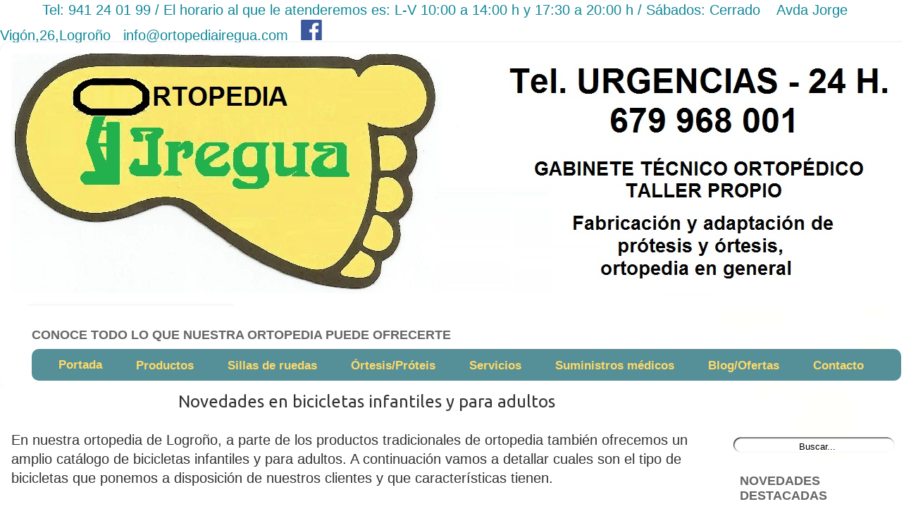

--- FILE ---
content_type: text/html; charset=UTF-8
request_url: https://www.ortopediairegua.com/2017/03/novedades-en-bicicletas-infantiles-y.html
body_size: 15494
content:
<!DOCTYPE html>
<html class='v2' dir='ltr' xmlns='http://www.w3.org/1999/xhtml' xmlns:b='http://www.google.com/2005/gml/b' xmlns:data='http://www.google.com/2005/gml/data' xmlns:expr='http://www.google.com/2005/gml/expr'>
<head>
<link href='https://www.blogger.com/static/v1/widgets/335934321-css_bundle_v2.css' rel='stylesheet' type='text/css'/>
<meta content='width=1100' name='viewport'/>
<meta content='text/html; charset=UTF-8' http-equiv='Content-Type'/>
<meta content='blogger' name='generator'/>
<link href='https://www.ortopediairegua.com/favicon.ico' rel='icon' type='image/x-icon'/>
<link href='https://www.ortopediairegua.com/2017/03/novedades-en-bicicletas-infantiles-y.html' rel='canonical'/>
<link rel="alternate" type="application/atom+xml" title="Ortopedia en Logroño Iregua - Atom" href="https://www.ortopediairegua.com/feeds/posts/default" />
<link rel="alternate" type="application/rss+xml" title="Ortopedia en Logroño Iregua - RSS" href="https://www.ortopediairegua.com/feeds/posts/default?alt=rss" />
<link rel="service.post" type="application/atom+xml" title="Ortopedia en Logroño Iregua - Atom" href="https://www.blogger.com/feeds/2867615877158060916/posts/default" />

<link rel="alternate" type="application/atom+xml" title="Ortopedia en Logroño Iregua - Atom" href="https://www.ortopediairegua.com/feeds/5372285818003054715/comments/default" />
<!--Can't find substitution for tag [blog.ieCssRetrofitLinks]-->
<link href='https://blogger.googleusercontent.com/img/b/R29vZ2xl/AVvXsEgbxmao4NIH8BiVZY9C8ws1sk2fbWa-RQmVXItXoPyRfnNMzX_FJwNmsX9JkRBCks-469q22G9fDFdGTsm0N35mSXQ5tk6jNEK5MzHPmNJzirH0En20BL50GXgUh4DAF43tMBczsM6aIF89/s320/biciletas-triciclos-infantles-en-logrono.jpg' rel='image_src'/>
<meta content='https://www.ortopediairegua.com/2017/03/novedades-en-bicicletas-infantiles-y.html' property='og:url'/>
<meta content='Novedades en bicicletas infantiles y para adultos' property='og:title'/>
<meta content='En nuestra ortopedia de Logroño, a parte de los productos tradicionales de ortopedia también ofrecemos un amplio catálogo de bicicletas infa...' property='og:description'/>
<meta content='https://blogger.googleusercontent.com/img/b/R29vZ2xl/AVvXsEgbxmao4NIH8BiVZY9C8ws1sk2fbWa-RQmVXItXoPyRfnNMzX_FJwNmsX9JkRBCks-469q22G9fDFdGTsm0N35mSXQ5tk6jNEK5MzHPmNJzirH0En20BL50GXgUh4DAF43tMBczsM6aIF89/w1200-h630-p-k-no-nu/biciletas-triciclos-infantles-en-logrono.jpg' property='og:image'/>
<title>Ortopedia en Logroño Iregua: Novedades en bicicletas infantiles y para adultos</title>
<style type='text/css'>@font-face{font-family:'Ubuntu';font-style:normal;font-weight:400;font-display:swap;src:url(//fonts.gstatic.com/s/ubuntu/v21/4iCs6KVjbNBYlgoKcg72nU6AF7xm.woff2)format('woff2');unicode-range:U+0460-052F,U+1C80-1C8A,U+20B4,U+2DE0-2DFF,U+A640-A69F,U+FE2E-FE2F;}@font-face{font-family:'Ubuntu';font-style:normal;font-weight:400;font-display:swap;src:url(//fonts.gstatic.com/s/ubuntu/v21/4iCs6KVjbNBYlgoKew72nU6AF7xm.woff2)format('woff2');unicode-range:U+0301,U+0400-045F,U+0490-0491,U+04B0-04B1,U+2116;}@font-face{font-family:'Ubuntu';font-style:normal;font-weight:400;font-display:swap;src:url(//fonts.gstatic.com/s/ubuntu/v21/4iCs6KVjbNBYlgoKcw72nU6AF7xm.woff2)format('woff2');unicode-range:U+1F00-1FFF;}@font-face{font-family:'Ubuntu';font-style:normal;font-weight:400;font-display:swap;src:url(//fonts.gstatic.com/s/ubuntu/v21/4iCs6KVjbNBYlgoKfA72nU6AF7xm.woff2)format('woff2');unicode-range:U+0370-0377,U+037A-037F,U+0384-038A,U+038C,U+038E-03A1,U+03A3-03FF;}@font-face{font-family:'Ubuntu';font-style:normal;font-weight:400;font-display:swap;src:url(//fonts.gstatic.com/s/ubuntu/v21/4iCs6KVjbNBYlgoKcQ72nU6AF7xm.woff2)format('woff2');unicode-range:U+0100-02BA,U+02BD-02C5,U+02C7-02CC,U+02CE-02D7,U+02DD-02FF,U+0304,U+0308,U+0329,U+1D00-1DBF,U+1E00-1E9F,U+1EF2-1EFF,U+2020,U+20A0-20AB,U+20AD-20C0,U+2113,U+2C60-2C7F,U+A720-A7FF;}@font-face{font-family:'Ubuntu';font-style:normal;font-weight:400;font-display:swap;src:url(//fonts.gstatic.com/s/ubuntu/v21/4iCs6KVjbNBYlgoKfw72nU6AFw.woff2)format('woff2');unicode-range:U+0000-00FF,U+0131,U+0152-0153,U+02BB-02BC,U+02C6,U+02DA,U+02DC,U+0304,U+0308,U+0329,U+2000-206F,U+20AC,U+2122,U+2191,U+2193,U+2212,U+2215,U+FEFF,U+FFFD;}</style>
<style id='page-skin-1' type='text/css'><!--
/*-----------------------------------------------
Blogger Template Style
Name:     Picture Window
Designer: Josh Peterson
URL:      www.noaesthetic.com
----------------------------------------------- */
/* Variable definitions
====================
<Variable name="keycolor" description="Main Color" type="color" default="#1a222a"/>
<Variable name="body.background" description="Body Background" type="background"
color="rgba(0, 0, 0, 0)" default="#111111 url(//themes.googleusercontent.com/image?id=1OACCYOE0-eoTRTfsBuX1NMN9nz599ufI1Jh0CggPFA_sK80AGkIr8pLtYRpNUKPmwtEa) repeat-x fixed top center"/>
<Group description="Page Text" selector="body">
<Variable name="body.font" description="Font" type="font"
default="normal normal 15px Arial, Tahoma, Helvetica, FreeSans, sans-serif"/>
<Variable name="body.text.color" description="Text Color" type="color" default="#333333"/>
</Group>
<Group description="Backgrounds" selector=".body-fauxcolumns-outer">
<Variable name="body.background.color" description="Outer Background" type="color" default="#296695"/>
<Variable name="header.background.color" description="Header Background" type="color" default="transparent"/>
<Variable name="post.background.color" description="Post Background" type="color" default="#ffffff"/>
</Group>
<Group description="Links" selector=".main-outer">
<Variable name="link.color" description="Link Color" type="color" default="#336699"/>
<Variable name="link.visited.color" description="Visited Color" type="color" default="#6699cc"/>
<Variable name="link.hover.color" description="Hover Color" type="color" default="#33aaff"/>
</Group>
<Group description="Blog Title" selector=".header h1">
<Variable name="header.font" description="Title Font" type="font"
default="normal normal 36px Arial, Tahoma, Helvetica, FreeSans, sans-serif"/>
<Variable name="header.text.color" description="Text Color" type="color" default="#ffffff" />
</Group>
<Group description="Tabs Text" selector=".tabs-inner .widget li a">
<Variable name="tabs.font" description="Font" type="font"
default="normal normal 15px Arial, Tahoma, Helvetica, FreeSans, sans-serif"/>
<Variable name="tabs.text.color" description="Text Color" type="color" default="#ffffff"/>
<Variable name="tabs.selected.text.color" description="Selected Color" type="color" default="#118899"/>
</Group>
<Group description="Tabs Background" selector=".tabs-outer .PageList">
<Variable name="tabs.background.color" description="Background Color" type="color" default="transparent"/>
<Variable name="tabs.selected.background.color" description="Selected Color" type="color" default="transparent"/>
<Variable name="tabs.separator.color" description="Separator Color" type="color" default="transparent"/>
</Group>
<Group description="Post Title" selector="h3.post-title, .comments h4">
<Variable name="post.title.font" description="Title Font" type="font"
default="normal normal 18px Arial, Tahoma, Helvetica, FreeSans, sans-serif"/>
</Group>
<Group description="Date Header" selector=".date-header">
<Variable name="date.header.color" description="Text Color" type="color" default="#333333"/>
</Group>
<Group description="Post" selector=".post">
<Variable name="post.footer.text.color" description="Footer Text Color" type="color" default="#999999"/>
<Variable name="post.border.color" description="Border Color" type="color" default="#dddddd"/>
</Group>
<Group description="Gadgets" selector="h2">
<Variable name="widget.title.font" description="Title Font" type="font"
default="bold normal 13px Arial, Tahoma, Helvetica, FreeSans, sans-serif"/>
<Variable name="widget.title.text.color" description="Title Color" type="color" default="#888888"/>
</Group>
<Group description="Footer" selector=".footer-outer">
<Variable name="footer.text.color" description="Text Color" type="color" default="#cccccc"/>
<Variable name="footer.widget.title.text.color" description="Gadget Title Color" type="color" default="#aaaaaa"/>
</Group>
<Group description="Footer Links" selector=".footer-outer">
<Variable name="footer.link.color" description="Link Color" type="color" default="#99ccee"/>
<Variable name="footer.link.visited.color" description="Visited Color" type="color" default="#77aaee"/>
<Variable name="footer.link.hover.color" description="Hover Color" type="color" default="#33aaff"/>
</Group>
<Variable name="content.margin" description="Content Margin Top" type="length" default="20px" min="0" max="100px"/>
<Variable name="content.padding" description="Content Padding" type="length" default="0" min="0" max="100px"/>
<Variable name="content.background" description="Content Background" type="background"
default="transparent none repeat scroll top left"/>
<Variable name="content.border.radius" description="Content Border Radius" type="length" default="0" min="0" max="100px"/>
<Variable name="content.shadow.spread" description="Content Shadow Spread" type="length" default="0" min="0" max="100px"/>
<Variable name="header.padding" description="Header Padding" type="length" default="0" min="0" max="100px"/>
<Variable name="header.background.gradient" description="Header Gradient" type="url"
default="none"/>
<Variable name="header.border.radius" description="Header Border Radius" type="length" default="0" min="0" max="100px"/>
<Variable name="main.border.radius.top" description="Main Border Radius" type="length" default="20px" min="0" max="100px"/>
<Variable name="footer.border.radius.top" description="Footer Border Radius Top" type="length" default="0" min="0" max="100px"/>
<Variable name="footer.border.radius.bottom" description="Footer Border Radius Bottom" type="length" default="20px" min="0" max="100px"/>
<Variable name="region.shadow.spread" description="Main and Footer Shadow Spread" type="length" default="3px" min="0" max="100px"/>
<Variable name="region.shadow.offset" description="Main and Footer Shadow Offset" type="length" default="1px" min="-50px" max="50px"/>
<Variable name="tabs.background.gradient" description="Tab Background Gradient" type="url" default="none"/>
<Variable name="tab.selected.background.gradient" description="Selected Tab Background" type="url"
default="url(https://resources.blogblog.com/blogblog/data/1kt/transparent/white80.png)"/>
<Variable name="tab.background" description="Tab Background" type="background"
default="transparent url(https://resources.blogblog.com/blogblog/data/1kt/transparent/black50.png) repeat scroll top left"/>
<Variable name="tab.border.radius" description="Tab Border Radius" type="length" default="10px" min="0" max="100px"/>
<Variable name="tab.first.border.radius" description="First Tab Border Radius" type="length" default="10px" min="0" max="100px"/>
<Variable name="tabs.border.radius" description="Tabs Border Radius" type="length" default="0" min="0" max="100px"/>
<Variable name="tabs.spacing" description="Tab Spacing" type="length" default=".25em" min="0" max="10em"/>
<Variable name="tabs.margin.bottom" description="Tab Margin Bottom" type="length" default="0" min="0" max="100px"/>
<Variable name="tabs.margin.sides" description="Tab Margin Sides" type="length" default="20px" min="0" max="100px"/>
<Variable name="main.background" description="Main Background" type="background"
default="transparent url(https://resources.blogblog.com/blogblog/data/1kt/transparent/white80.png) repeat scroll top left"/>
<Variable name="main.padding.sides" description="Main Padding Sides" type="length" default="20px" min="0" max="100px"/>
<Variable name="footer.background" description="Footer Background" type="background"
default="transparent url(https://resources.blogblog.com/blogblog/data/1kt/transparent/black50.png) repeat scroll top left"/>
<Variable name="post.margin.sides" description="Post Margin Sides" type="length" default="-20px" min="-50px" max="50px"/>
<Variable name="post.border.radius" description="Post Border Radius" type="length" default="5px" min="0" max="100px"/>
<Variable name="widget.title.text.transform" description="Widget Title Text Transform" type="string" default="uppercase"/>
<Variable name="mobile.background.overlay" description="Mobile Background Overlay" type="string"
default="transparent none repeat scroll top left"/>
<Variable name="startSide" description="Side where text starts in blog language" type="automatic" default="left"/>
<Variable name="endSide" description="Side where text ends in blog language" type="automatic" default="right"/>
*/
/* Content
----------------------------------------------- */
body {
font: normal normal 20px Arial, Tahoma, Helvetica, FreeSans, sans-serif;
color: #333333;
background: rgba(0, 0, 0, 0) url(//themes.googleusercontent.com/image?id=0BwVBOzw_-hbMMDZjM2Q4YjctMTY2OC00ZGU2LWJjZDYtODVjOGRiOThlMGQ3) repeat-x fixed top center /* Credit: Jason Morrow (http://jasonmorrow.etsy.com) */;
}
html body .region-inner {
min-width: 0;
max-width: 100%;
width: auto;
}
.content-outer {
font-size: 90%;
}
a:link {
text-decoration:none;
color: #118899;
}
a:visited {
text-decoration:none;
color: #118899;
}
a:hover {
text-decoration:underline;
color: #119922;
}
.content-outer {
background: transparent url(https://resources.blogblog.com/blogblog/data/1kt/transparent/white80.png) repeat scroll top left;
-moz-border-radius: 15px;
-webkit-border-radius: 15px;
-goog-ms-border-radius: 15px;
border-radius: 15px;
-moz-box-shadow: 0 0 3px rgba(0, 0, 0, .15);
-webkit-box-shadow: 0 0 3px rgba(0, 0, 0, .15);
-goog-ms-box-shadow: 0 0 3px rgba(0, 0, 0, .15);
box-shadow: 0 0 3px rgba(0, 0, 0, .15);
margin: 30px auto;
}
.content-inner {
padding: 15px;
}
/* Header
----------------------------------------------- */
.header-outer {
background: rgba(0, 0, 0, 0) url(https://resources.blogblog.com/blogblog/data/1kt/transparent/header_gradient_shade.png) repeat-x scroll top left;
_background-image: none;
color: #ffffff;
-moz-border-radius: 10px;
-webkit-border-radius: 10px;
-goog-ms-border-radius: 10px;
border-radius: 10px;
}
.Header img, .Header #header-inner {
-moz-border-radius: 10px;
-webkit-border-radius: 10px;
-goog-ms-border-radius: 10px;
border-radius: 10px;
}
.header-inner .Header .titlewrapper,
.header-inner .Header .descriptionwrapper {
padding-left: 30px;
padding-right: 30px;
}
.Header h1 {
font: normal normal 36px 'Courier New', Courier, FreeMono, monospace;
text-shadow: 1px 1px 3px rgba(0, 0, 0, 0.3);
}
.Header h1 a {
color: #ffffff;
}
.Header .description {
font-size: 130%;
}
/* Tabs
----------------------------------------------- */
#crosscol ul {z-index: 200; padding:0 !important;}
#crosscol li:hover {position:relative;}
#crosscol ul li {padding:0 !important;}
.tabs-outer {z-index:1;}
/* Headings
----------------------------------------------- */
h2 {
font: normal bold 100% Arial, Tahoma, Helvetica, FreeSans, sans-serif;
text-transform: uppercase;
color: #666666;
margin: .5em 0;
}
/* Main
----------------------------------------------- */
.main-outer {
background: transparent none repeat scroll top center;
-moz-border-radius: 0 0 0 0;
-webkit-border-top-left-radius: 0;
-webkit-border-top-right-radius: 0;
-webkit-border-bottom-left-radius: 0;
-webkit-border-bottom-right-radius: 0;
-goog-ms-border-radius: 0 0 0 0;
border-radius: 0 0 0 0;
-moz-box-shadow: 0 0 0 rgba(0, 0, 0, .15);
-webkit-box-shadow: 0 0 0 rgba(0, 0, 0, .15);
-goog-ms-box-shadow: 0 0 0 rgba(0, 0, 0, .15);
box-shadow: 0 0 0 rgba(0, 0, 0, .15);
}
.main-inner {
padding: 15px 5px 20px;
}
.main-inner .column-center-inner {
padding: 0 0;
}
.main-inner .column-left-inner {
padding-left: 0;
}
.main-inner .column-right-inner {
padding-right: 0;
}
/* Posts
----------------------------------------------- */
h3.post-title {
margin: 0;
font: normal normal 24px Ubuntu;
text-align: center;
}
.comments h4 {
margin: 1em 0 0;
font: normal normal 24px Ubuntu;
}
.date-header span {
color: #333333;
}
.post-outer {
background-color: rgba(0, 0, 0, 0);
border: solid 1px rgba(0, 0, 0, 0);
-moz-border-radius: 10px;
-webkit-border-radius: 10px;
border-radius: 10px;
-goog-ms-border-radius: 10px;
padding: 0px 0px;
margin: 0 -20px 0px;
}
.post-body {
line-height: 1.4;
font-size: 110%;
position: relative;
}
.post-header {
margin: 0 0 1.5em;
color: #999999;
line-height: 1.6;
}
.post-footer {
margin: .5em 0 0;
color: #999999;
line-height: 1.6;
}
#blog-pager {
font-size: 140%
}
#comments .comment-author {
padding-top: 1.5em;
border-top: dashed 1px #ccc;
border-top: dashed 1px rgba(128, 128, 128, .5);
background-position: 0 1.5em;
}
#comments .comment-author:first-child {
padding-top: 0;
border-top: none;
}
.avatar-image-container {
margin: .2em 0 0;
}
/* Comments
----------------------------------------------- */
.comments .comments-content .icon.blog-author {
background-repeat: no-repeat;
background-image: url([data-uri]);
}
.comments .comments-content .loadmore a {
border-top: 1px solid #119922;
border-bottom: 1px solid #119922;
}
.comments .continue {
border-top: 2px solid #119922;
}
/* Widgets
----------------------------------------------- */
.widget ul, .widget #ArchiveList ul.flat {
padding: 0;
list-style: none;
}
.widget ul li, .widget #ArchiveList ul.flat li {
border-top: dashed 1px #ccc;
border-top: dashed 1px rgba(128, 128, 128, .5);
}
.widget ul li:first-child, .widget #ArchiveList ul.flat li:first-child {
border-top: none;
}
.widget .post-body ul {
list-style: disc;
}
.widget .post-body ul li {
border: none;
}
/* Footer
----------------------------------------------- */
.footer-outer {
color:#eeeeee;
background: transparent url(https://resources.blogblog.com/blogblog/data/1kt/transparent/black50.png) repeat scroll top left;
-moz-border-radius: 10px 10px 10px 10px;
-webkit-border-top-left-radius: 10px;
-webkit-border-top-right-radius: 10px;
-webkit-border-bottom-left-radius: 10px;
-webkit-border-bottom-right-radius: 10px;
-goog-ms-border-radius: 10px 10px 10px 10px;
border-radius: 10px 10px 10px 10px;
-moz-box-shadow: 0 0 0 rgba(0, 0, 0, .15);
-webkit-box-shadow: 0 0 0 rgba(0, 0, 0, .15);
-goog-ms-box-shadow: 0 0 0 rgba(0, 0, 0, .15);
box-shadow: 0 0 0 rgba(0, 0, 0, .15);
}
.footer-inner {
padding: 10px 5px 20px;
}
.footer-outer a {
color: #ffffdd;
}
.footer-outer a:visited {
color: #cccc99;
}
.footer-outer a:hover {
color: #ffffff;
}
.footer-outer .widget h2 {
color: #bbbbbb;
}
/* Mobile
----------------------------------------------- */
html body.mobile {
height: auto;
}
html body.mobile {
min-height: 480px;
background-size: 100% auto;
}
.mobile .body-fauxcolumn-outer {
background: transparent none repeat scroll top left;
}
html .mobile .mobile-date-outer, html .mobile .blog-pager {
border-bottom: none;
background: transparent none repeat scroll top center;
margin-bottom: 10px;
}
.mobile .date-outer {
background: transparent none repeat scroll top center;
}
.mobile .header-outer, .mobile .main-outer,
.mobile .post-outer, .mobile .footer-outer {
-moz-border-radius: 0;
-webkit-border-radius: 0;
-goog-ms-border-radius: 0;
border-radius: 0;
}
.mobile .content-outer,
.mobile .main-outer,
.mobile .post-outer {
background: inherit;
border: none;
}
.mobile .content-outer {
font-size: 100%;
}
.mobile-link-button {
background-color: #118899;
}
.mobile-link-button a:link, .mobile-link-button a:visited {
color: rgba(0, 0, 0, 0);
}
.mobile-index-contents {
color: #333333;
}
.mobile .tabs-inner .PageList .widget-content {
background: #ffffff url(https://resources.blogblog.com/blogblog/data/1kt/transparent/tabs_gradient_shade.png) repeat scroll bottom;
color: #0b5394;
}
.mobile .tabs-inner .PageList .widget-content .pagelist-arrow {
border-left: 1px solid #cccccc;
}
/* Menu horizontal con buscador
----------------------------------------------- */
#menuWrapper {
width:100%; /* Ancho del menú */
height:45px; /* grosor del menú */
padding-left:14px;
background:#559099; /* Color de fondo */
border-radius:10px; /* Bordes redondeados de la barra principal */
}
.menu {
padding:0;
margin:0;
list-style:none;
height:35px;
position:relative;
z-index:5;
font-family:arial, verdana, sans-serif;
}
.menu li:hover li a {
background:none;
}
.menu li.top {display:block; float:left;}
.menu li a.top_link {
display:block;
float:left;
height:35px;
line-height:34px;
color:#ffd966; /* Color de la fuente */
text-decoration:none;
font-family:"Lucida Sans Unicode", "Trebuchet Unicode MS", "Lucida Grande",sans-serif;
font-size:16.5px; /* Tamaño de la fuente */
font-weight:bold;
padding:0 0 0 12px;
cursor:pointer;
}
.menu li a.top_link span {
float:left;
display:block;
padding:0 24px 0 12px;
height:35px;
}
.menu li a.top_link span.down {
float:left;
display:block;
padding:0 24px 0 12px;
height:35px;
}
.menu li a.top_link:hover, .menu li:hover > a.top_link {color:#fff; }
.menu li:hover {position:relative; z-index:2;}
.menu ul,
.menu li:hover ul ul,
.menu li:hover ul li:hover ul ul,
.menu li:hover ul li:hover ul li:hover ul ul,
.menu li:hover ul li:hover ul li:hover ul li:hover ul ul
{position:absolute; left:-9999px; top:-9999px; width:0; height:0; margin:0; padding:0; list-style:none;}
.menu li:hover ul.sub {
left:0;
top:35px;
background:#77b3bd; /* Color de fondo del submenú */
padding:3px;
white-space:nowrap;
width:240px;   /* Ancho del submenú */
height:auto;
z-index:3;
}
.menu li:hover ul.sub li {
display:block;
height:30px;
position:relative;
float:left;
width:240px;  /* Ancho de linea divisoria del submenú */
font-weight:normal;
}
.menu li:hover ul.sub li a{
display:block;
height:30px;
width:240px;  /* Ancho del fonde selecionado del submenú */
line-height:30px;
text-indent:5px;
color:#38761d; /* Color de la fuente del submenú */
text-decoration:none;
}
.menu li ul.sub li a.fly {
/* Color de fondo del submenú */
background:#77b3bd url(https://blogger.googleusercontent.com/img/b/R29vZ2xl/AVvXsEgBZDoAl6s86GaRPGiZWR4rh05d8p_QKdxHW-tXUCcSFU-uDt7ChRmmTBKHkHp0TTH_j7fDRvfY2dxA8NsMuEa3o7UY38n8s9PkP39oWBuyZ6JW3k2VKzG9ROoPrtSgKoA76xRAnklBp3XU/) 185px 10px no-repeat;}
.menu li:hover ul.sub li a:hover {
background:#2580a2; /* Color de fondo al pasar el cursor */
color:#fff;
}
.menu li:hover ul.sub li a.fly:hover, .menu li:hover ul li:hover > a.fly {
/* Color de fondo al pasar el cursor */
background:#2580a2 url(https://blogger.googleusercontent.com/img/b/R29vZ2xl/AVvXsEgBZDoAl6s86GaRPGiZWR4rh05d8p_QKdxHW-tXUCcSFU-uDt7ChRmmTBKHkHp0TTH_j7fDRvfY2dxA8NsMuEa3o7UY38n8s9PkP39oWBuyZ6JW3k2VKzG9ROoPrtSgKoA76xRAnklBp3XU/) 185px 10px no-repeat; color:#fff;}
.menu li:hover ul li:hover ul,
.menu li:hover ul li:hover ul li:hover ul,
.menu li:hover ul li:hover ul li:hover ul li:hover ul,
.menu li:hover ul li:hover ul li:hover ul li:hover ul li:hover ul {
left:200px;
top:-4px;
background: #77b3bd; /* Color de fondo del submenú sub menu mas atras*/
padding:3px;
white-space:nowrap;
width:240px;   /* Ancho del sub-submenú */
z-index:4;
height:auto;
}
#search {
width: 228px; /* Ancho del buscador */
height: 22px;
float: right;
text-align: center;
margin-top: 10px;
margin-right: 6px;
/* Imagen de fondo del buscador */
background: url(https://blogger.googleusercontent.com/img/b/R29vZ2xl/AVvXsEimhtRa5ggi6B2ofbKv1h6wjeDpBN0NoT8Xpf9JC6HR2XGsw6_6AuSRYFLhNojrUUGyfw1-bJL1bqEbhAbCHyPEcScZvHkLEFjQFNUpPkGDn2ai9V1xKigzYwAk13Y3hN3TUN2B85VVVFE/s1600/search-bar.png) no-repeat;
}
#search-box {
margin-top: 10ç;
border:0px;
background: transparent;
text-align:center;
}
.status-msg-wrap {visibility:hidden;display:none;}
--></style>
<style id='template-skin-1' type='text/css'><!--
body {
min-width: 1310px;
}
.content-outer, .content-fauxcolumn-outer, .region-inner {
min-width: 1310px;
max-width: 1310px;
_width: 1310px;
}
.main-inner .columns {
padding-left: 0;
padding-right: 270px;
}
.main-inner .fauxcolumn-center-outer {
left: 0;
right: 270px;
/* IE6 does not respect left and right together */
_width: expression(this.parentNode.offsetWidth -
parseInt("0") -
parseInt("270px") + 'px');
}
.main-inner .fauxcolumn-left-outer {
width: 0;
}
.main-inner .fauxcolumn-right-outer {
width: 270px;
}
.main-inner .column-left-outer {
width: 0;
right: 100%;
margin-left: -0;
}
.main-inner .column-right-outer {
width: 270px;
margin-right: -270px;
}
#layout {
min-width: 0;
}
#layout .content-outer {
min-width: 0;
width: 800px;
}
#layout .region-inner {
min-width: 0;
width: auto;
}
body#layout div.add_widget {
padding: 8px;
}
body#layout div.add_widget a {
margin-left: 32px;
}
--></style>
<link href='https://www.blogger.com/dyn-css/authorization.css?targetBlogID=2867615877158060916&amp;zx=518f3ac2-5c24-48be-8b1e-c87a40d8111a' media='none' onload='if(media!=&#39;all&#39;)media=&#39;all&#39;' rel='stylesheet'/><noscript><link href='https://www.blogger.com/dyn-css/authorization.css?targetBlogID=2867615877158060916&amp;zx=518f3ac2-5c24-48be-8b1e-c87a40d8111a' rel='stylesheet'/></noscript>
<meta name='google-adsense-platform-account' content='ca-host-pub-1556223355139109'/>
<meta name='google-adsense-platform-domain' content='blogspot.com'/>

</head>
<body class='loading'>
<div class='navbar section' id='navbar' name='Barra de navegación'><div class='widget HTML' data-version='1' id='HTML2'>
<div class='widget-content'>
&nbsp;&nbsp;&nbsp;&nbsp;&nbsp;&nbsp;&nbsp;&nbsp;&nbsp;&nbsp;<a href="http://www.ortopediairegua.com/p/quienes-somos_4.html" target="_blank">Tel: 941 24 01 99 / El horario al que le atenderemos es: L-V 10:00 a 14:00 h y 17:30 a 20:00 h / Sábados: Cerrado </a>&nbsp;&nbsp;&nbsp;<a href="https://www.google.es/maps/place/Av.+Jorge+Vig%C3%B3n,+26,+26003+Logro%C3%B1o,+La+Rioja/@42.4618773,-2.4439671,17z/data=!3m1!4b1!4m5!3m4!1s0xd5aab41f285a5db:0x1d80a5b7449c990d!8m2!3d42.4618773!4d-2.4417731" target="_blank">Avda Jorge Vigón,26,Logroño</a>&nbsp;&nbsp;&nbsp;<a href="mailto:info@ortopediairegua.com" target="_blank">info@ortopediairegua.com</a>&nbsp;&nbsp;<a href="https://www.facebook.com/Ortopedia-Iregua-1606432219652413/" target="_blank"> <img width="30" src="https://blogger.googleusercontent.com/img/b/R29vZ2xl/AVvXsEg0HOxSsMC64od8Sm9eRnmWO44bbWlqJ__TtmLsdCJnig3opNJqdN1pwr9ud_3K3OQ8K0inILOaU6aWl03Z9zMLMq8OAV_lO6KrYokIVECWMIbFYe-EJ9DFVJ9ZGFcf6IUuVjyvp2api3o/s1600/facebook-logo+bueno.jpg" / /></a>
</div>
<div class='clear'></div>
</div></div>
<div class='body-fauxcolumns'>
<div class='fauxcolumn-outer body-fauxcolumn-outer'>
<div class='cap-top'>
<div class='cap-left'></div>
<div class='cap-right'></div>
</div>
<div class='fauxborder-left'>
<div class='fauxborder-right'></div>
<div class='fauxcolumn-inner'>
</div>
</div>
<div class='cap-bottom'>
<div class='cap-left'></div>
<div class='cap-right'></div>
</div>
</div>
</div>
<div class='content'>
<div class='content-fauxcolumns'>
<div class='fauxcolumn-outer content-fauxcolumn-outer'>
<div class='cap-top'>
<div class='cap-left'></div>
<div class='cap-right'></div>
</div>
<div class='fauxborder-left'>
<div class='fauxborder-right'></div>
<div class='fauxcolumn-inner'>
</div>
</div>
<div class='cap-bottom'>
<div class='cap-left'></div>
<div class='cap-right'></div>
</div>
</div>
</div>
<div class='content-outer'>
<div class='content-cap-top cap-top'>
<div class='cap-left'></div>
<div class='cap-right'></div>
</div>
<div class='fauxborder-left content-fauxborder-left'>
<div class='fauxborder-right content-fauxborder-right'></div>
<div class='content-inner'>
<header>
<div class='header-outer'>
<div class='header-cap-top cap-top'>
<div class='cap-left'></div>
<div class='cap-right'></div>
</div>
<div class='fauxborder-left header-fauxborder-left'>
<div class='fauxborder-right header-fauxborder-right'></div>
<div class='region-inner header-inner'>
<div class='header section' id='header' name='Cabecera'><div class='widget Header' data-version='1' id='Header1'>
<div id='header-inner'>
<a href='https://www.ortopediairegua.com/' style='display: block'>
<img alt='Ortopedia en Logroño Iregua' height='360px; ' id='Header1_headerimg' src='https://blogger.googleusercontent.com/img/b/R29vZ2xl/AVvXsEiINdnhUvrGkWZIXSHgOT3v4AUImT_MQNDBxIr3w9HkjVzQQU9uvF7Yvz6B1FWFRGLbi2XhAy7jbjA1cVWyexzAuCjrQXQZeLZtJbnDPPV08tNwKQXjvBDbcf2VUEC6Ik6erePCBCGvMfUm/s1600/ortopedias-en-logro%25C3%25B1o.jpg' style='display: block' width='1304px; '/>
</a>
</div>
</div></div>
</div>
</div>
<div class='header-cap-bottom cap-bottom'>
<div class='cap-left'></div>
<div class='cap-right'></div>
</div>
</div>
</header>
<div class='tabs-outer'>
<div class='tabs-cap-top cap-top'>
<div class='cap-left'></div>
<div class='cap-right'></div>
</div>
<div class='fauxborder-left tabs-fauxborder-left'>
<div class='fauxborder-right tabs-fauxborder-right'></div>
<div class='region-inner tabs-inner'>
<div class='no-items section' id='crosscol' name='Multicolumnas'></div>
<div class='section' id='crosscol-overflow' name='Cross-Column 2'><div class='widget HTML' data-version='1' id='HTML1'>
<h2 class='title'>CONOCE TODO LO QUE NUESTRA ORTOPEDIA PUEDE OFRECERTE</h2>
<div class='widget-content'>
<div id='menuWrapper'>
 <ul class='menu'>
 <li class='top'><a class='top_link' href='http://www.ortopediairegua.com/'><span>Portada</span></a></li>

 <li class='top'><a class='top_link' href='http://www.ortopediairegua.com/p/nuestros-productos-de-ortopedia-en_4.html'>
<span class='down'>Productos</span></a><ul class='sub'><li>
<a class='fly' href='http://www.ortopediairegua.com/p/ayudas-tecnicas-en-logrono.html'>Ayudas técnicas</a><ul>
 <li><a href='http://www.ortopediairegua.com/2017/01/ayudas-para-bano-y-ducha.html'>Ayudas de baño</a></li>
 <li><a href='http://www.ortopediairegua.com/2017/01/ayudas-para-caminar.html'>Ayudas para caminar</a></li>
 <li><a href='http://www.ortopediairegua.com/2017/01/otras-ayudas-tecnicas.html'>Otras ayudas técnicas</a></li>
 </ul>
 </li>
 <li><a href='http://www.ortopediairegua.com/2017/01/ortopedia-deportiva-en-logrono.html'>Ortopedia deportiva</a></li>
 <li><a href='http://www.ortopediairegua.com/2017/01/ortopedia-infantil-en-logrono.html'>Ortopedia infantil</a></li>
 <li><a href='http://www.ortopediairegua.com/2017/01/gruas-para-enfermos.html'>Grúas para enfermos</a></li>
 <li><a href='http://www.ortopediairegua.com/2017/01/calzado-ortopedico.html'>Calzado ortopédico</a></li>
 <li><a href='http://www.ortopediairegua.com/2017/01/camas-articuladas-en-logrono.html'>Camas eléctricas</a></li>
 <li><a href='http://www.ortopediairegua.com/2017/01/colchones-antiescaras.html'>Colchones antiescaras</a></li>
 <li><a href='http://www.ortopediairegua.com/2017/01/mastectomia-en-logrono.html'>Línea de mastectomía</a></li>
 <li><a href='http://www.ortopediairegua.com/2017/01/productos-de-diabetes.html'>Productos diabetes</a></li>
 </ul>
 </li>

 <li class='top'><a class='top_link' href='http://www.ortopediairegua.com/p/sillas-de-ruedas-en-logrono.html'><span class='down'>Sillas de ruedas</span></a>
 <ul class='sub'>
 <li><a href='http://www.ortopediairegua.com/2017/01/sillas-de-ruedas-electricas.html'>Sillas de ruedas eléctricas</a></li>
 <li><a href='http://www.ortopediairegua.com/2017/01/sillas-de-ruedas-manuales.html'>Sillas de ruedas manuales</a></li>
 <li><a href='http://www.ortopediairegua.com/2017/01/cojines-antiescaras-en-logrono.html'>Cojines antiescaras</a></li>
 <li><a href='http://www.ortopediairegua.com/2017/01/accesorios-ortopedicos-en-logrono.html'>Complementos</a></li>
 </ul>
 </li>

<li class='top'><a class='top_link' href='http://www.ortopediairegua.com/p/ortesis-y-protesis-en-logrono.html'><span class='down'>Órtesis/Próteis</span></a><ul class='sub'><li><a class='fly' href='http://www.ortopediairegua.com/p/ortesis-en-logrono.html'>Órtesis</a><ul>
 <li><a href='http://www.ortopediairegua.com/2017/01/ortesis-de-cuello.html'>Cuello</a></li>
 <li><a href='http://www.ortopediairegua.com/2017/01/ortesis-de-tronco.html'>Tronco</a></li>
 <li><a href='http://www.ortopediairegua.com/2017/01/ortesis-de-extremidad-superior.html'>Extremidad superior</a></li>
 <li><a href='http://www.ortopediairegua.com/2017/01/ortesis-de-extremidad-inferior.html'>Extremidad inferior</a></li>
 </ul>
 </li>
 <li><a href='http://www.ortopediairegua.com/p/protesis-en-logrono.html'>Prótesis</a></li>
 </ul>
 </li>

 <li class='top'><a class='top_link' href='http://www.ortopediairegua.com/p/nuestros-servicios-de-ortopedia-en_4.html'><span class='down'>Servicios</span></a>
 <ul class='sub'>
 <li><a href='http://www.ortopediairegua.com/2017/01/alquiler-de-sillas-de-ruedas.html'>Alquiler de sillas de ruedas</a></li>
 <li><a href='http://www.ortopediairegua.com/2017/01/alquiler-de-camas-articuladas.html'>Alquiler de camas articuladas</a></li>
 <li><a href='http://www.ortopediairegua.com/2017/01/protesis-medida.html'>Prótesis a medida</a></li>
 <li><a href='http://www.ortopediairegua.com/2017/01/ortesis-medida.html'>Órtesis a medida</a></li>
 <li><a href='http://www.ortopediairegua.com/2017/01/plantillas-medida.html'>Plantillas a medida</a></li>
 <li><a href='http://www.ortopediairegua.com/2017/01/nuestros-proveedores.html'>Proveedores</a></li>
 </ul>
 </li>

 <li class='top'><a class='top_link' href='http://www.ortopediairegua.com/p/suministros-medicos-en-logrono.html'><span class='down'>Suministros médicos</span></a>
 <ul class='sub'>
 <li><a href='http://www.ortopediairegua.com/2017/01/productos-de-diagnostico.html'>Productos de diagnóstico</a></li>
 <li><a href='http://www.ortopediairegua.com/2017/01/articulos-de-enfermeria.html'>Artículos de enfermería</a></li>
 </ul>
 </li>

 <li class='top'><a class='top_link' href='http://www.ortopediairegua.com/p/bol-y-ofertas-de-ortopedia-en-logrono.html'><span class='down'>Blog/Ofertas</span></a>
 <ul class='sub'>
 <li><a href='http://www.ortopediairegua.com/search/label/noticias%20de%20ortopedia%20en%20Logro%C3%B1o'>Noticias y consejos</a></li>
 <li><a href='http://www.ortopediairegua.com/search/label/Ofertas%20de%20ortopedia%20en%20Logro%C3%B1o'>Ofertas</a></li>
 </ul>
 </li>

 <li class='top'><a class='top_link' href='http://www.ortopediairegua.com/p/local.html'><span class='down'>Contacto</span></a>
 <ul class='sub'>
 <li><a href='http://www.ortopediairegua.com/p/quienes-somos_4.html'>&#191;Quiénes somos?</a></li>
 <li><a href='http://www.ortopediairegua.com/p/localizanos-y-contacta-facilmente-con_4.html'>&#191;Dónde estamos?</a></li>
 </ul>
 </li></ul></div>
</div>
<div class='clear'></div>
</div></div>
</div>
</div>
<div class='tabs-cap-bottom cap-bottom'>
<div class='cap-left'></div>
<div class='cap-right'></div>
</div>
</div>
<div class='main-outer'>
<div class='main-cap-top cap-top'>
<div class='cap-left'></div>
<div class='cap-right'></div>
</div>
<div class='fauxborder-left main-fauxborder-left'>
<div class='fauxborder-right main-fauxborder-right'></div>
<div class='region-inner main-inner'>
<div class='columns fauxcolumns'>
<div class='fauxcolumn-outer fauxcolumn-center-outer'>
<div class='cap-top'>
<div class='cap-left'></div>
<div class='cap-right'></div>
</div>
<div class='fauxborder-left'>
<div class='fauxborder-right'></div>
<div class='fauxcolumn-inner'>
</div>
</div>
<div class='cap-bottom'>
<div class='cap-left'></div>
<div class='cap-right'></div>
</div>
</div>
<div class='fauxcolumn-outer fauxcolumn-left-outer'>
<div class='cap-top'>
<div class='cap-left'></div>
<div class='cap-right'></div>
</div>
<div class='fauxborder-left'>
<div class='fauxborder-right'></div>
<div class='fauxcolumn-inner'>
</div>
</div>
<div class='cap-bottom'>
<div class='cap-left'></div>
<div class='cap-right'></div>
</div>
</div>
<div class='fauxcolumn-outer fauxcolumn-right-outer'>
<div class='cap-top'>
<div class='cap-left'></div>
<div class='cap-right'></div>
</div>
<div class='fauxborder-left'>
<div class='fauxborder-right'></div>
<div class='fauxcolumn-inner'>
</div>
</div>
<div class='cap-bottom'>
<div class='cap-left'></div>
<div class='cap-right'></div>
</div>
</div>
<!-- corrects IE6 width calculation -->
<div class='columns-inner'>
<div class='column-center-outer'>
<div class='column-center-inner'>
<div class='main section' id='main' name='Principal'><div class='widget Blog' data-version='1' id='Blog1'>
<div class='blog-posts hfeed'>

          <div class="date-outer">
        

          <div class="date-posts">
        
<div class='post-outer'>
<div class='post hentry uncustomized-post-template' itemprop='blogPost' itemscope='itemscope' itemtype='http://schema.org/BlogPosting'>
<meta content='https://blogger.googleusercontent.com/img/b/R29vZ2xl/AVvXsEgbxmao4NIH8BiVZY9C8ws1sk2fbWa-RQmVXItXoPyRfnNMzX_FJwNmsX9JkRBCks-469q22G9fDFdGTsm0N35mSXQ5tk6jNEK5MzHPmNJzirH0En20BL50GXgUh4DAF43tMBczsM6aIF89/s320/biciletas-triciclos-infantles-en-logrono.jpg' itemprop='image_url'/>
<meta content='2867615877158060916' itemprop='blogId'/>
<meta content='5372285818003054715' itemprop='postId'/>
<a name='5372285818003054715'></a>
<h3 class='post-title entry-title' itemprop='name'>
Novedades en bicicletas infantiles y para adultos
</h3>
<div class='post-header'>
<div class='post-header-line-1'></div>
</div>
<div class='post-body entry-content' id='post-body-5372285818003054715' itemprop='description articleBody'>
<span style="font-family: &quot;arial&quot; , &quot;helvetica&quot; , sans-serif;">En nuestra ortopedia de Logroño, a parte de los productos tradicionales de ortopedia también ofrecemos un amplio catálogo de bicicletas infantiles y para adultos. A continuación vamos a detallar cuales son el tipo de bicicletas que ponemos a disposición de nuestros clientes y que características tienen.</span><br />
<a name="more"></a><br />
<span style="font-family: &quot;arial&quot; , &quot;helvetica&quot; , sans-serif;"></span><br />
<span style="font-family: &quot;arial&quot; , &quot;helvetica&quot; , sans-serif;">En primer lugar vamos a hablar de los triciclos infantiles. Estos artículos son otra manera diferente de que los más pequeños se puedan desplazar, cuyos diseños se desmarcan radicalmente de los triciclos tradicionales que comúnmente podemos ver.&nbsp;</span><br />
<span style="font-family: &quot;arial&quot; , &quot;helvetica&quot; , sans-serif;"></span><br />
<span style="font-family: &quot;arial&quot; , &quot;helvetica&quot; , sans-serif;">Ofrecemos diferentes modelos, los cuales hacen que sean muy atractivos para los niños. Están ambientados en por ejemplo la temática animal con timbres de jirafa o delfín, con bandejas traseras para que puedan transportar sus juguetes más fácilmente y evitando que los padres los transporten.&nbsp;</span><br />
<br />
<span style="font-family: &quot;arial&quot; , &quot;helvetica&quot; , sans-serif;">Además son totalmente ajus</span><span style="font-family: &quot;arial&quot; , &quot;helvetica&quot; , sans-serif;">tables en altura y ángulo para hacer que el triciclo se adapte perfectamente a las necesidades de cada niño.&nbsp;</span><br />
<div class="separator" style="clear: both; text-align: center;">
<a href="https://blogger.googleusercontent.com/img/b/R29vZ2xl/AVvXsEgbxmao4NIH8BiVZY9C8ws1sk2fbWa-RQmVXItXoPyRfnNMzX_FJwNmsX9JkRBCks-469q22G9fDFdGTsm0N35mSXQ5tk6jNEK5MzHPmNJzirH0En20BL50GXgUh4DAF43tMBczsM6aIF89/s1600/biciletas-triciclos-infantles-en-logrono.jpg" imageanchor="1" style="margin-left: 1em; margin-right: 1em;"><img border="0" height="320" src="https://blogger.googleusercontent.com/img/b/R29vZ2xl/AVvXsEgbxmao4NIH8BiVZY9C8ws1sk2fbWa-RQmVXItXoPyRfnNMzX_FJwNmsX9JkRBCks-469q22G9fDFdGTsm0N35mSXQ5tk6jNEK5MzHPmNJzirH0En20BL50GXgUh4DAF43tMBczsM6aIF89/s320/biciletas-triciclos-infantles-en-logrono.jpg" width="309" /></a></div>
<br />
<div class="separator" style="clear: both; text-align: center;">
<a href="https://blogger.googleusercontent.com/img/b/R29vZ2xl/AVvXsEiM4AsTrBWOO4QrqLcGtj3fPbr7UByvoPI0MyrSQyyMKSwPqL8h7ztOOO9c6G5zrLXRFv6B9FRAMVnF7liqWMp2-nvksGgnoGOd-G46STlLSdmq9hECHVoo_jJm5aSdEXB0jVxInnGOn5Rh/s1600/triciclos-bicicletas-infantiles-logrono.jpg" imageanchor="1" style="margin-left: 1em; margin-right: 1em;"><img border="0" height="320" src="https://blogger.googleusercontent.com/img/b/R29vZ2xl/AVvXsEiM4AsTrBWOO4QrqLcGtj3fPbr7UByvoPI0MyrSQyyMKSwPqL8h7ztOOO9c6G5zrLXRFv6B9FRAMVnF7liqWMp2-nvksGgnoGOd-G46STlLSdmq9hECHVoo_jJm5aSdEXB0jVxInnGOn5Rh/s320/triciclos-bicicletas-infantiles-logrono.jpg" width="224" /></a></div>
<span style="font-family: &quot;arial&quot; , &quot;helvetica&quot; , sans-serif;"><br /></span><br />
<span style="font-family: &quot;arial&quot; , &quot;helvetica&quot; , sans-serif;">En cuanto a las bicicletas para adultos que ofrecemos en nuestra ortopedia, son totalmente diferentes a las que se pueden ver comúnmente. Lo que principalmente se diferencian es que poseen tres ruedas (una delantera y dos traseras, simulando a los triciclos anteriormente mencionados), que junto al estilo vintage que ellas poseen, captan la atención de las personas circundantes.&nbsp;</span><br />
<span style="font-family: Arial;"></span><br />
<span style="font-family: &quot;arial&quot; , &quot;helvetica&quot; , sans-serif;">También disponen de una cesta de transporte de gran capacidad, con estilo vintage que hará aún más auténtica este medio de transporte&nbsp;</span><br />
<br />
<span style="font-family: &quot;arial&quot; , &quot;helvetica&quot; , sans-serif;">Por supuesto son perfectamente ajustables a la necesidad de cada persona y con un marco rebajado para facilitar el acceso de los usuarios, haciendo esta bicicleta un medio de transporte, cómodo, original y por supuesto ecológico.&nbsp;</span><br />
<span style="font-family: &quot;arial&quot;;"></span><br />
<div class="separator" style="clear: both; text-align: center;">
<a href="https://blogger.googleusercontent.com/img/b/R29vZ2xl/AVvXsEgqA-qTvltylYcG0owGV_1HAiFUeh47TElsh2go1TBBgRR8N19sInLDMY9sYHKYiTvvlrsTu22hyphenhyphencOdHUk-xxhWQzggT2V7uZ6IZnwHtU0bw9Rsk6hm0OSymwBGuJ4lEDkj2xf26SATxnHc/s1600/bicicletas-en-logrono.jpg" imageanchor="1" style="margin-left: 1em; margin-right: 1em;"><img border="0" height="320" src="https://blogger.googleusercontent.com/img/b/R29vZ2xl/AVvXsEgqA-qTvltylYcG0owGV_1HAiFUeh47TElsh2go1TBBgRR8N19sInLDMY9sYHKYiTvvlrsTu22hyphenhyphencOdHUk-xxhWQzggT2V7uZ6IZnwHtU0bw9Rsk6hm0OSymwBGuJ4lEDkj2xf26SATxnHc/s320/bicicletas-en-logrono.jpg" width="242" /></a></div>
<br />
<span style="font-family: &quot;arial&quot; , &quot;helvetica&quot; , sans-serif;"><br />Visítanos en nuestra ortopedia de Logroño y te mostraremos la amplia variedad de modelos, ayudándote a elegir el que más se ajuste a tus necesidades. </span><br />
<span style="font-family: &quot;calibri&quot; , &quot;sans-serif&quot;; font-size: 11pt; line-height: 115%;">&nbsp;</span>
<div style='clear: both;'></div>
</div>
<div class='post-footer'>
<div class='post-footer-line post-footer-line-1'>
<span class='post-author vcard'>
</span>
<span class='post-timestamp'>
</span>
<span class='post-comment-link'>
</span>
<span class='post-icons'>
</span>
<div class='post-share-buttons goog-inline-block'>
</div>
</div>
<div class='post-footer-line post-footer-line-2'>
<span class='post-labels'>
</span>
</div>
<div class='post-footer-line post-footer-line-3'>
<span class='post-location'>
</span>
</div>
</div>
</div>
<div class='comments' id='comments'>
<a name='comments'></a>
</div>
</div>

        </div></div>
      
</div>
<div class='blog-pager' id='blog-pager'>
<span id='blog-pager-newer-link'>
<a class='blog-pager-newer-link' href='https://www.ortopediairegua.com/2017/03/oferta-en-sillas-de-ruedas-en-logrono_8.html' id='Blog1_blog-pager-newer-link' title='Entrada más reciente'></a>
</span>
<span id='blog-pager-older-link'>
<a class='blog-pager-older-link' href='https://www.ortopediairegua.com/2017/01/ayudas-para-bano-y-ducha.html' id='Blog1_blog-pager-older-link' title='Entrada antigua'></a>
</span>
<a class='home-link' href='https://www.ortopediairegua.com/'></a>
</div>
<div class='clear'></div>
<div class='post-feeds'>
</div>
</div></div>
</div>
</div>
<div class='column-left-outer'>
<div class='column-left-inner'>
<aside>
</aside>
</div>
</div>
<div class='column-right-outer'>
<div class='column-right-inner'>
<aside>
<div class='sidebar section' id='sidebar-right-1'><div class='widget HTML' data-version='1' id='HTML3'>
<div class='widget-content'>
<div id="fb-root"></div>
<script>(function(d, s, id) {
  var js, fjs = d.getElementsByTagName(s)[0];
  if (d.getElementById(id)) return;
  js = d.createElement(s); js.id = id;
  js.src = "//connect.facebook.net/es_LA/sdk.js#xfbml=1&version=v2.8&appId=1768120646774526";
  fjs.parentNode.insertBefore(js, fjs);
}(document, 'script', 'facebook-jssdk'));</script>
<div class="fb-page" data-href="https://www.facebook.com/Ortopedia-Iregua-1606432219652413/" data-tabs="timeline" data-width="280" data-height="70" data-small-header="false" data-adapt-container-width="true" data-hide-cover="false" data-show-facepile="true"><blockquote cite="https://www.facebook.com/ortopedialopezgomezvalladolid/" class="fb-xfbml-parse-ignore"><a href="https://www.facebook.com/ortopedialopezgomezvalladolid/">Ortopedia IREGUA</a></blockquote></div>
</div>
<div class='clear'></div>
</div><div class='widget HTML' data-version='1' id='HTML6'>
<div class='widget-content'>
<!-- Buscador -->
<form action='/search' id='search' method='get' name='searchForm' style='display:inline;'> 
 <input id='search-box' name='q' onblur='if (this.value == &quot;&quot;) this.value = &quot;Buscar...&quot;;' onfocus='if (this.value == &quot;Buscar...&quot;) this.value = &quot;&quot;;' size='28' type='text' value='Buscar...'/></form>
</div>
<div class='clear'></div>
</div><div class='widget FeaturedPost' data-version='1' id='FeaturedPost1'>
<h2 class='title'>Novedades destacadas</h2>
<div class='post-summary'>
<h3><a href='https://www.ortopediairegua.com/2025/11/el-poder-del-descanso-como-mejorar-tu.html'>El poder del descanso: cómo mejorar tu bienestar mientras duermes</a></h3>
<p>
&#160;        Dormir bien no es solo una cuestión de comodidad, sino de salud. Durante el descanso, nuestro cuerpo se recupera, las articulacione...
</p>
<img class='image' src='https://blogger.googleusercontent.com/img/b/R29vZ2xl/AVvXsEgJollA_Xz84gz7yqVB8E46Oh563a5qRjPj-ez6-xhDzVt6i0yuk1zL3B5Ol7iLi2OtKJrLbktPGukN5JJrphYi_iB-rAFRtidM5Jb6ecEjAa5wRhO1G8BZuvZ8JU1qmMYpDgh2-u4ZL3p8E5mPw_rY_CodKzg8XHFLACyZpicP9ZmFNJ-h7o5TYPr9MBGY/s320/pexels-yankrukov-7156582.jpg'/>
</div>
<style type='text/css'>
    .image {
      width: 100%;
    }
  </style>
<div class='clear'></div>
</div><div class='widget PageList' data-version='1' id='PageList1'>
<h2>Páginas</h2>
<div class='widget-content'>
<ul>
<li>
<a href='https://www.ortopediairegua.com/p/paseo-virtual.html'>PASEO VIRTUAL</a>
</li>
<li>
<a href='http://www.ortopediairegua.com/p/nuestros-productos-de-ortopedia-en_4.html'>Nuestros productos de ortopedia en Logroño</a>
</li>
<li>
<a href='http://www.ortopediairegua.com/p/ayudas-tecnicas-en-logrono.html'>Ayudas técnicas en Logroño</a>
</li>
<li>
<a href='http://www.ortopediairegua.com/p/sillas-de-ruedas-en-logrono.html'>Sillas de ruedas en Logroño</a>
</li>
<li>
<a href='http://www.ortopediairegua.com/p/ortesis-y-protesis-en-logrono.html'>Órtesis y prótesis en Logroño</a>
</li>
<li>
<a href='http://www.ortopediairegua.com/p/ortesis-en-logrono.html'>Órtesis en Logroño</a>
</li>
<li>
<a href='http://www.ortopediairegua.com/p/protesis-en-logrono.html'>Prótesis en Logroño</a>
</li>
<li>
<a href='http://www.ortopediairegua.com/p/nuestros-servicios-de-ortopedia-en_4.html'>Nuestros servicios de ortopedia en Logroño</a>
</li>
<li>
<a href='http://www.ortopediairegua.com/p/suministros-medicos-en-logrono.html'>Suministros médicos en Logroño</a>
</li>
<li>
<a href='http://www.ortopediairegua.com/p/bol-y-ofertas-de-ortopedia-en-logrono.html'>Blog y ofertas de ortopedia en Logroño</a>
</li>
<li>
<a href='http://www.ortopediairegua.com/p/local.html'>Contacta con nuestra ortopedia en Logroño</a>
</li>
<li>
<a href='http://www.ortopediairegua.com/p/quienes-somos_4.html'>Quiénes somos</a>
</li>
<li>
<a href='http://www.ortopediairegua.com/p/localizanos-y-contacta-facilmente-con_4.html'>Localízanos y contacta fácilmente con nosotros</a>
</li>
</ul>
<div class='clear'></div>
</div>
</div></div>
<table border='0' cellpadding='0' cellspacing='0' class='section-columns columns-2'>
<tbody>
<tr>
<td class='first columns-cell'>
<div class='sidebar no-items section' id='sidebar-right-2-1'></div>
</td>
<td class='columns-cell'>
<div class='sidebar no-items section' id='sidebar-right-2-2'></div>
</td>
</tr>
</tbody>
</table>
<div class='sidebar no-items section' id='sidebar-right-3'></div>
</aside>
</div>
</div>
</div>
<div style='clear: both'></div>
<!-- columns -->
</div>
<!-- main -->
</div>
</div>
<div class='main-cap-bottom cap-bottom'>
<div class='cap-left'></div>
<div class='cap-right'></div>
</div>
</div>
<footer>
<div class='footer-outer'>
<div class='footer-cap-top cap-top'>
<div class='cap-left'></div>
<div class='cap-right'></div>
</div>
<div class='fauxborder-left footer-fauxborder-left'>
<div class='fauxborder-right footer-fauxborder-right'></div>
<div class='region-inner footer-inner'>
<div class='foot no-items section' id='footer-1'></div>
<table border='0' cellpadding='0' cellspacing='0' class='section-columns columns-3'>
<tbody>
<tr>
<td class='first columns-cell'>
<div class='foot section' id='footer-2-1'><div class='widget Text' data-version='1' id='Text2'>
<h2 class='title'>Horarios</h2>
<div class='widget-content'>
<strong>Lunes a Viernes:<br/>Mañanas: 10:00 a 14:00 h<br/>Tardes: 17:00 a 20:30 h<br/><br/>Sábados:<br/>Mañanas: 11:00 a 14:00 h</strong><br/><br/><br/><br/>
</div>
<div class='clear'></div>
</div></div>
</td>
<td class='columns-cell'>
<div class='foot section' id='footer-2-2'><div class='widget Text' data-version='1' id='Text1'>
<h2 class='title'>Contacta con nosotros</h2>
<div class='widget-content'>
Avda Jorge Vigón, 26,<br/>26003, Logroño<br/><br/>941 24 01 99<br/>Urgencias 24 h al 679 96 80 01<br/><br/><a href="mailto:info@ortopediairegua.com">info@ortopediairegua.com</a><br/><br/><br/>
</div>
<div class='clear'></div>
</div></div>
</td>
<td class='columns-cell'>
<div class='foot section' id='footer-2-3'><div class='widget HTML' data-version='1' id='HTML4'>
<div class='widget-content'>
<iframe src="https://www.google.com/maps/embed?pb=!1m18!1m12!1m3!1d4359.109542037776!2d-2.445534862188853!3d42.46250726633356!2m3!1f0!2f0!3f0!3m2!1i1024!2i768!4f13.1!3m3!1m2!1s0xd5aab41f285a5db%3A0x1d80a5b7449c990d!2sAv.+Jorge+Vig%C3%B3n%2C+26%2C+26003+Logro%C3%B1o%2C+La+Rioja!5e0!3m2!1ses!2ses!4v1483525957218" width="400" height="200" frameborder="0" style="border:0" allowfullscreen></iframe>
</div>
<div class='clear'></div>
</div></div>
</td>
</tr>
</tbody>
</table>
<!-- outside of the include in order to lock Attribution widget -->
<div class='foot section' id='footer-3' name='Pie de página'><div class='widget Label' data-version='1' id='Label2'>
<h2>Categorias de la ortopedia</h2>
<div class='widget-content cloud-label-widget-content'>
<span class='label-size label-size-5'>
<a dir='ltr' href='https://www.ortopediairegua.com/search/label/noticias%20de%20ortopedia%20en%20Logro%C3%B1o'>noticias de ortopedia en Logroño</a>
</span>
<span class='label-size label-size-4'>
<a dir='ltr' href='https://www.ortopediairegua.com/search/label/productos%20de%20ortopedia%20en%20Logro%C3%B1o'>productos de ortopedia en Logroño</a>
</span>
<span class='label-size label-size-3'>
<a dir='ltr' href='https://www.ortopediairegua.com/search/label/%C3%B3rtesis%20y%20pr%C3%B3tesis%20en%20Logro%C3%B1o'>órtesis y prótesis en Logroño</a>
</span>
<span class='label-size label-size-3'>
<a dir='ltr' href='https://www.ortopediairegua.com/search/label/sillas%20de%20ruedas%20en%20Logro%C3%B1o'>sillas de ruedas en Logroño</a>
</span>
<span class='label-size label-size-3'>
<a dir='ltr' href='https://www.ortopediairegua.com/search/label/servicios%20de%20ortopedia%20en%20Logro%C3%B1o'>servicios de ortopedia en Logroño</a>
</span>
<span class='label-size label-size-3'>
<a dir='ltr' href='https://www.ortopediairegua.com/search/label/tiendas%20de%20sillas%20de%20ruedas%20en%20Logro%C3%B1o'>tiendas de sillas de ruedas en Logroño</a>
</span>
<span class='label-size label-size-3'>
<a dir='ltr' href='https://www.ortopediairegua.com/search/label/venta%20de%20sillas%20de%20ruedas%20en%20Logro%C3%B1o'>venta de sillas de ruedas en Logroño</a>
</span>
<span class='label-size label-size-2'>
<a dir='ltr' href='https://www.ortopediairegua.com/search/label/Ayudas%20t%C3%A9cnicas%20en%20Logro%C3%B1o'>Ayudas técnicas en Logroño</a>
</span>
<span class='label-size label-size-2'>
<a dir='ltr' href='https://www.ortopediairegua.com/search/label/Ofertas%20de%20ortopedia%20en%20Logro%C3%B1o'>Ofertas de ortopedia en Logroño</a>
</span>
<span class='label-size label-size-2'>
<a dir='ltr' href='https://www.ortopediairegua.com/search/label/calzado%20ortop%C3%A9dico%20en%20Logro%C3%B1o'>calzado ortopédico en Logroño</a>
</span>
<span class='label-size label-size-2'>
<a dir='ltr' href='https://www.ortopediairegua.com/search/label/cojines%20antiescaras%20en%20Logro%C3%B1o'>cojines antiescaras en Logroño</a>
</span>
<span class='label-size label-size-2'>
<a dir='ltr' href='https://www.ortopediairegua.com/search/label/plantillas%20a%20medida%20en%20Logro%C3%B1o'>plantillas a medida en Logroño</a>
</span>
<span class='label-size label-size-2'>
<a dir='ltr' href='https://www.ortopediairegua.com/search/label/sillas%20de%20ruedas%20manuales%20en%20Logro%C3%B1o'>sillas de ruedas manuales en Logroño</a>
</span>
<span class='label-size label-size-1'>
<a dir='ltr' href='https://www.ortopediairegua.com/search/label/Ayudas%20de%20ortopedia%20para%20ba%C3%B1o%20en%20Logro%C3%B1o'>Ayudas de ortopedia para baño en Logroño</a>
</span>
<span class='label-size label-size-1'>
<a dir='ltr' href='https://www.ortopediairegua.com/search/label/alquiler%20de%20sillas%20de%20ruedas%20en%20Logro%C3%B1o'>alquiler de sillas de ruedas en Logroño</a>
</span>
<span class='label-size label-size-1'>
<a dir='ltr' href='https://www.ortopediairegua.com/search/label/ayudas%20de%20ortopedia%20para%20caminar%20en%20Logro%C3%B1o'>ayudas de ortopedia para caminar en Logroño</a>
</span>
<span class='label-size label-size-1'>
<a dir='ltr' href='https://www.ortopediairegua.com/search/label/camas%20el%C3%A9ctricas%20en%20Logro%C3%B1o'>camas eléctricas en Logroño</a>
</span>
<span class='label-size label-size-1'>
<a dir='ltr' href='https://www.ortopediairegua.com/search/label/camas%20ortop%C3%A9dicas%20en%20Logro%C3%B1o'>camas ortopédicas en Logroño</a>
</span>
<span class='label-size label-size-1'>
<a dir='ltr' href='https://www.ortopediairegua.com/search/label/cojines%20ortop%C3%A9dicos%20en%20Logro%C3%B1o'>cojines ortopédicos en Logroño</a>
</span>
<span class='label-size label-size-1'>
<a dir='ltr' href='https://www.ortopediairegua.com/search/label/colchones%20antiescaras%20en%20Logro%C3%B1o'>colchones antiescaras en Logroño</a>
</span>
<span class='label-size label-size-1'>
<a dir='ltr' href='https://www.ortopediairegua.com/search/label/gr%C3%BAas%20para%20enfermos%20en%20Logro%C3%B1o'>grúas para enfermos en Logroño</a>
</span>
<span class='label-size label-size-1'>
<a dir='ltr' href='https://www.ortopediairegua.com/search/label/mastectom%C3%ADa%20en%20Logro%C3%B1o'>mastectomía en Logroño</a>
</span>
<span class='label-size label-size-1'>
<a dir='ltr' href='https://www.ortopediairegua.com/search/label/ortopedia%20deportiva%20en%20Logro%C3%B1o'>ortopedia deportiva en Logroño</a>
</span>
<span class='label-size label-size-1'>
<a dir='ltr' href='https://www.ortopediairegua.com/search/label/ortopedia%20infantil%20en%20Logro%C3%B1o'>ortopedia infantil en Logroño</a>
</span>
<span class='label-size label-size-1'>
<a dir='ltr' href='https://www.ortopediairegua.com/search/label/sillas%20de%20ruedas%20el%C3%A9ctricas%20en%20Logro%C3%B1o'>sillas de ruedas eléctricas en Logroño</a>
</span>
<span class='label-size label-size-1'>
<a dir='ltr' href='https://www.ortopediairegua.com/search/label/%C3%B3rtesis%20a%20medida%20en%20Logro%C3%B1o'>órtesis a medida en Logroño</a>
</span>
<span class='label-size label-size-1'>
<a dir='ltr' href='https://www.ortopediairegua.com/search/label/%C3%B3rtesis%20de%20brazo%20en%20Logro%C3%B1o'>órtesis de brazo en Logroño</a>
</span>
<span class='label-size label-size-1'>
<a dir='ltr' href='https://www.ortopediairegua.com/search/label/%C3%B3rtesis%20de%20cuello%20en%20Logro%C3%B1o'>órtesis de cuello en Logroño</a>
</span>
<span class='label-size label-size-1'>
<a dir='ltr' href='https://www.ortopediairegua.com/search/label/%C3%B3rtesis%20de%20pierna%20en%20Logro%C3%B1o'>órtesis de pierna en Logroño</a>
</span>
<span class='label-size label-size-1'>
<a dir='ltr' href='https://www.ortopediairegua.com/search/label/%C3%B3rtesis%20de%20tronco%20en%20logro%C3%B1o'>órtesis de tronco en logroño</a>
</span>
<div class='clear'></div>
</div>
</div><div class='widget HTML' data-version='1' id='HTML5'>
<div class='widget-content'>
<a href="http://www.ortopediairegua.com/p/aviso-legal-y-politica-de-privacidad_4.html">Aviso legal y política de privacidad</a>&nbsp;&nbsp;&nbsp;&nbsp;&nbsp;&nbsp;&nbsp;&nbsp;&nbsp;&nbsp;&nbsp;&nbsp;&nbsp;&nbsp;&nbsp;&nbsp;&nbsp;&nbsp;&nbsp;&nbsp;&nbsp;&nbsp;&nbsp;&nbsp;&nbsp;&nbsp;&nbsp;&nbsp;&nbsp;&nbsp;&nbsp;&nbsp;&nbsp;&nbsp;&nbsp;&nbsp;&nbsp;&nbsp;&nbsp;&nbsp;&nbsp;&nbsp;&nbsp;&nbsp;&nbsp;&nbsp;&nbsp;&nbsp;&nbsp;&nbsp;&nbsp;&nbsp;&nbsp;&nbsp;&nbsp;&nbsp;&nbsp;&nbsp;&nbsp;&nbsp;&nbsp;&nbsp;&nbsp;&nbsp;&nbsp;&nbsp;&nbsp;&nbsp;&nbsp;&nbsp;&nbsp;&nbsp;&nbsp;&nbsp;&nbsp;&nbsp;&nbsp;&nbsp;&nbsp;&nbsp;&nbsp;&nbsp;&nbsp;&nbsp;&nbsp;&nbsp;&nbsp;&nbsp;&nbsp;&nbsp;&nbsp;&nbsp;&nbsp;&nbsp;&nbsp;&nbsp;&nbsp;&nbsp;&nbsp;&nbsp;&nbsp;&nbsp;&nbsp;&nbsp;&nbsp;&nbsp;&nbsp;&nbsp;&nbsp;&nbsp;&nbsp;&nbsp;&nbsp;&nbsp;&nbsp;&nbsp;&nbsp;&nbsp;&nbsp;&nbsp;&nbsp;&nbsp;&nbsp;&nbsp;&nbsp<a href="http://www.tutiendavecina.com/">Diseño web creado por Tu Tienda Vecina </a>
</div>
<div class='clear'></div>
</div></div>
</div>
</div>
<div class='footer-cap-bottom cap-bottom'>
<div class='cap-left'></div>
<div class='cap-right'></div>
</div>
</div>
</footer>
<!-- content -->
</div>
</div>
<div class='content-cap-bottom cap-bottom'>
<div class='cap-left'></div>
<div class='cap-right'></div>
</div>
</div>
</div>
<script type='text/javascript'>
    window.setTimeout(function() {
        document.body.className = document.body.className.replace('loading', '');
      }, 10);
  </script>

<script type="text/javascript" src="https://www.blogger.com/static/v1/widgets/3845888474-widgets.js"></script>
<script type='text/javascript'>
window['__wavt'] = 'AOuZoY7dzb5yhq4yHaIDJhOAZ02T40JtEg:1768619330220';_WidgetManager._Init('//www.blogger.com/rearrange?blogID\x3d2867615877158060916','//www.ortopediairegua.com/2017/03/novedades-en-bicicletas-infantiles-y.html','2867615877158060916');
_WidgetManager._SetDataContext([{'name': 'blog', 'data': {'blogId': '2867615877158060916', 'title': 'Ortopedia en Logro\xf1o Iregua', 'url': 'https://www.ortopediairegua.com/2017/03/novedades-en-bicicletas-infantiles-y.html', 'canonicalUrl': 'https://www.ortopediairegua.com/2017/03/novedades-en-bicicletas-infantiles-y.html', 'homepageUrl': 'https://www.ortopediairegua.com/', 'searchUrl': 'https://www.ortopediairegua.com/search', 'canonicalHomepageUrl': 'https://www.ortopediairegua.com/', 'blogspotFaviconUrl': 'https://www.ortopediairegua.com/favicon.ico', 'bloggerUrl': 'https://www.blogger.com', 'hasCustomDomain': true, 'httpsEnabled': true, 'enabledCommentProfileImages': true, 'gPlusViewType': 'FILTERED_POSTMOD', 'adultContent': false, 'analyticsAccountNumber': '', 'encoding': 'UTF-8', 'locale': 'es', 'localeUnderscoreDelimited': 'es', 'languageDirection': 'ltr', 'isPrivate': false, 'isMobile': false, 'isMobileRequest': false, 'mobileClass': '', 'isPrivateBlog': false, 'isDynamicViewsAvailable': true, 'feedLinks': '\x3clink rel\x3d\x22alternate\x22 type\x3d\x22application/atom+xml\x22 title\x3d\x22Ortopedia en Logro\xf1o Iregua - Atom\x22 href\x3d\x22https://www.ortopediairegua.com/feeds/posts/default\x22 /\x3e\n\x3clink rel\x3d\x22alternate\x22 type\x3d\x22application/rss+xml\x22 title\x3d\x22Ortopedia en Logro\xf1o Iregua - RSS\x22 href\x3d\x22https://www.ortopediairegua.com/feeds/posts/default?alt\x3drss\x22 /\x3e\n\x3clink rel\x3d\x22service.post\x22 type\x3d\x22application/atom+xml\x22 title\x3d\x22Ortopedia en Logro\xf1o Iregua - Atom\x22 href\x3d\x22https://www.blogger.com/feeds/2867615877158060916/posts/default\x22 /\x3e\n\n\x3clink rel\x3d\x22alternate\x22 type\x3d\x22application/atom+xml\x22 title\x3d\x22Ortopedia en Logro\xf1o Iregua - Atom\x22 href\x3d\x22https://www.ortopediairegua.com/feeds/5372285818003054715/comments/default\x22 /\x3e\n', 'meTag': '', 'adsenseHostId': 'ca-host-pub-1556223355139109', 'adsenseHasAds': false, 'adsenseAutoAds': false, 'boqCommentIframeForm': true, 'loginRedirectParam': '', 'isGoogleEverywhereLinkTooltipEnabled': true, 'view': '', 'dynamicViewsCommentsSrc': '//www.blogblog.com/dynamicviews/4224c15c4e7c9321/js/comments.js', 'dynamicViewsScriptSrc': '//www.blogblog.com/dynamicviews/2dfa401275732ff9', 'plusOneApiSrc': 'https://apis.google.com/js/platform.js', 'disableGComments': true, 'interstitialAccepted': false, 'sharing': {'platforms': [{'name': 'Obtener enlace', 'key': 'link', 'shareMessage': 'Obtener enlace', 'target': ''}, {'name': 'Facebook', 'key': 'facebook', 'shareMessage': 'Compartir en Facebook', 'target': 'facebook'}, {'name': 'Escribe un blog', 'key': 'blogThis', 'shareMessage': 'Escribe un blog', 'target': 'blog'}, {'name': 'X', 'key': 'twitter', 'shareMessage': 'Compartir en X', 'target': 'twitter'}, {'name': 'Pinterest', 'key': 'pinterest', 'shareMessage': 'Compartir en Pinterest', 'target': 'pinterest'}, {'name': 'Correo electr\xf3nico', 'key': 'email', 'shareMessage': 'Correo electr\xf3nico', 'target': 'email'}], 'disableGooglePlus': true, 'googlePlusShareButtonWidth': 0, 'googlePlusBootstrap': '\x3cscript type\x3d\x22text/javascript\x22\x3ewindow.___gcfg \x3d {\x27lang\x27: \x27es\x27};\x3c/script\x3e'}, 'hasCustomJumpLinkMessage': true, 'jumpLinkMessage': '.', 'pageType': 'item', 'postId': '5372285818003054715', 'postImageThumbnailUrl': 'https://blogger.googleusercontent.com/img/b/R29vZ2xl/AVvXsEgbxmao4NIH8BiVZY9C8ws1sk2fbWa-RQmVXItXoPyRfnNMzX_FJwNmsX9JkRBCks-469q22G9fDFdGTsm0N35mSXQ5tk6jNEK5MzHPmNJzirH0En20BL50GXgUh4DAF43tMBczsM6aIF89/s72-c/biciletas-triciclos-infantles-en-logrono.jpg', 'postImageUrl': 'https://blogger.googleusercontent.com/img/b/R29vZ2xl/AVvXsEgbxmao4NIH8BiVZY9C8ws1sk2fbWa-RQmVXItXoPyRfnNMzX_FJwNmsX9JkRBCks-469q22G9fDFdGTsm0N35mSXQ5tk6jNEK5MzHPmNJzirH0En20BL50GXgUh4DAF43tMBczsM6aIF89/s320/biciletas-triciclos-infantles-en-logrono.jpg', 'pageName': 'Novedades en bicicletas infantiles y para adultos', 'pageTitle': 'Ortopedia en Logro\xf1o Iregua: Novedades en bicicletas infantiles y para adultos'}}, {'name': 'features', 'data': {}}, {'name': 'messages', 'data': {'edit': 'Editar', 'linkCopiedToClipboard': 'El enlace se ha copiado en el Portapapeles.', 'ok': 'Aceptar', 'postLink': 'Enlace de la entrada'}}, {'name': 'template', 'data': {'name': 'custom', 'localizedName': 'Personalizado', 'isResponsive': false, 'isAlternateRendering': false, 'isCustom': true}}, {'name': 'view', 'data': {'classic': {'name': 'classic', 'url': '?view\x3dclassic'}, 'flipcard': {'name': 'flipcard', 'url': '?view\x3dflipcard'}, 'magazine': {'name': 'magazine', 'url': '?view\x3dmagazine'}, 'mosaic': {'name': 'mosaic', 'url': '?view\x3dmosaic'}, 'sidebar': {'name': 'sidebar', 'url': '?view\x3dsidebar'}, 'snapshot': {'name': 'snapshot', 'url': '?view\x3dsnapshot'}, 'timeslide': {'name': 'timeslide', 'url': '?view\x3dtimeslide'}, 'isMobile': false, 'title': 'Novedades en bicicletas infantiles y para adultos', 'description': 'En nuestra ortopedia de Logro\xf1o, a parte de los productos tradicionales de ortopedia tambi\xe9n ofrecemos un amplio cat\xe1logo de bicicletas infa...', 'featuredImage': 'https://blogger.googleusercontent.com/img/b/R29vZ2xl/AVvXsEgbxmao4NIH8BiVZY9C8ws1sk2fbWa-RQmVXItXoPyRfnNMzX_FJwNmsX9JkRBCks-469q22G9fDFdGTsm0N35mSXQ5tk6jNEK5MzHPmNJzirH0En20BL50GXgUh4DAF43tMBczsM6aIF89/s320/biciletas-triciclos-infantles-en-logrono.jpg', 'url': 'https://www.ortopediairegua.com/2017/03/novedades-en-bicicletas-infantiles-y.html', 'type': 'item', 'isSingleItem': true, 'isMultipleItems': false, 'isError': false, 'isPage': false, 'isPost': true, 'isHomepage': false, 'isArchive': false, 'isLabelSearch': false, 'postId': 5372285818003054715}}]);
_WidgetManager._RegisterWidget('_HTMLView', new _WidgetInfo('HTML2', 'navbar', document.getElementById('HTML2'), {}, 'displayModeFull'));
_WidgetManager._RegisterWidget('_HeaderView', new _WidgetInfo('Header1', 'header', document.getElementById('Header1'), {}, 'displayModeFull'));
_WidgetManager._RegisterWidget('_HTMLView', new _WidgetInfo('HTML1', 'crosscol-overflow', document.getElementById('HTML1'), {}, 'displayModeFull'));
_WidgetManager._RegisterWidget('_BlogView', new _WidgetInfo('Blog1', 'main', document.getElementById('Blog1'), {'cmtInteractionsEnabled': false, 'lightboxEnabled': true, 'lightboxModuleUrl': 'https://www.blogger.com/static/v1/jsbin/498020680-lbx__es.js', 'lightboxCssUrl': 'https://www.blogger.com/static/v1/v-css/828616780-lightbox_bundle.css'}, 'displayModeFull'));
_WidgetManager._RegisterWidget('_HTMLView', new _WidgetInfo('HTML3', 'sidebar-right-1', document.getElementById('HTML3'), {}, 'displayModeFull'));
_WidgetManager._RegisterWidget('_HTMLView', new _WidgetInfo('HTML6', 'sidebar-right-1', document.getElementById('HTML6'), {}, 'displayModeFull'));
_WidgetManager._RegisterWidget('_FeaturedPostView', new _WidgetInfo('FeaturedPost1', 'sidebar-right-1', document.getElementById('FeaturedPost1'), {}, 'displayModeFull'));
_WidgetManager._RegisterWidget('_PageListView', new _WidgetInfo('PageList1', 'sidebar-right-1', document.getElementById('PageList1'), {'title': 'P\xe1ginas', 'links': [{'isCurrentPage': false, 'href': 'https://www.ortopediairegua.com/p/paseo-virtual.html', 'id': '5016488487842588875', 'title': 'PASEO VIRTUAL'}, {'isCurrentPage': false, 'href': 'http://www.ortopediairegua.com/p/nuestros-productos-de-ortopedia-en_4.html', 'title': 'Nuestros productos de ortopedia en Logro\xf1o'}, {'isCurrentPage': false, 'href': 'http://www.ortopediairegua.com/p/ayudas-tecnicas-en-logrono.html', 'title': 'Ayudas t\xe9cnicas en Logro\xf1o'}, {'isCurrentPage': false, 'href': 'http://www.ortopediairegua.com/p/sillas-de-ruedas-en-logrono.html', 'title': 'Sillas de ruedas en Logro\xf1o'}, {'isCurrentPage': false, 'href': 'http://www.ortopediairegua.com/p/ortesis-y-protesis-en-logrono.html', 'title': '\xd3rtesis y pr\xf3tesis en Logro\xf1o'}, {'isCurrentPage': false, 'href': 'http://www.ortopediairegua.com/p/ortesis-en-logrono.html', 'title': '\xd3rtesis en Logro\xf1o'}, {'isCurrentPage': false, 'href': 'http://www.ortopediairegua.com/p/protesis-en-logrono.html', 'title': 'Pr\xf3tesis en Logro\xf1o'}, {'isCurrentPage': false, 'href': 'http://www.ortopediairegua.com/p/nuestros-servicios-de-ortopedia-en_4.html', 'title': 'Nuestros servicios de ortopedia en Logro\xf1o'}, {'isCurrentPage': false, 'href': 'http://www.ortopediairegua.com/p/suministros-medicos-en-logrono.html', 'title': 'Suministros m\xe9dicos en Logro\xf1o'}, {'isCurrentPage': false, 'href': 'http://www.ortopediairegua.com/p/bol-y-ofertas-de-ortopedia-en-logrono.html', 'title': 'Blog y ofertas de ortopedia en Logro\xf1o'}, {'isCurrentPage': false, 'href': 'http://www.ortopediairegua.com/p/local.html', 'title': 'Contacta con nuestra ortopedia en Logro\xf1o'}, {'isCurrentPage': false, 'href': 'http://www.ortopediairegua.com/p/quienes-somos_4.html', 'title': 'Qui\xe9nes somos'}, {'isCurrentPage': false, 'href': 'http://www.ortopediairegua.com/p/localizanos-y-contacta-facilmente-con_4.html', 'title': 'Local\xedzanos y contacta f\xe1cilmente con nosotros'}], 'mobile': false, 'showPlaceholder': true, 'hasCurrentPage': false}, 'displayModeFull'));
_WidgetManager._RegisterWidget('_TextView', new _WidgetInfo('Text2', 'footer-2-1', document.getElementById('Text2'), {}, 'displayModeFull'));
_WidgetManager._RegisterWidget('_TextView', new _WidgetInfo('Text1', 'footer-2-2', document.getElementById('Text1'), {}, 'displayModeFull'));
_WidgetManager._RegisterWidget('_HTMLView', new _WidgetInfo('HTML4', 'footer-2-3', document.getElementById('HTML4'), {}, 'displayModeFull'));
_WidgetManager._RegisterWidget('_LabelView', new _WidgetInfo('Label2', 'footer-3', document.getElementById('Label2'), {}, 'displayModeFull'));
_WidgetManager._RegisterWidget('_HTMLView', new _WidgetInfo('HTML5', 'footer-3', document.getElementById('HTML5'), {}, 'displayModeFull'));
</script>
</body>
</html>